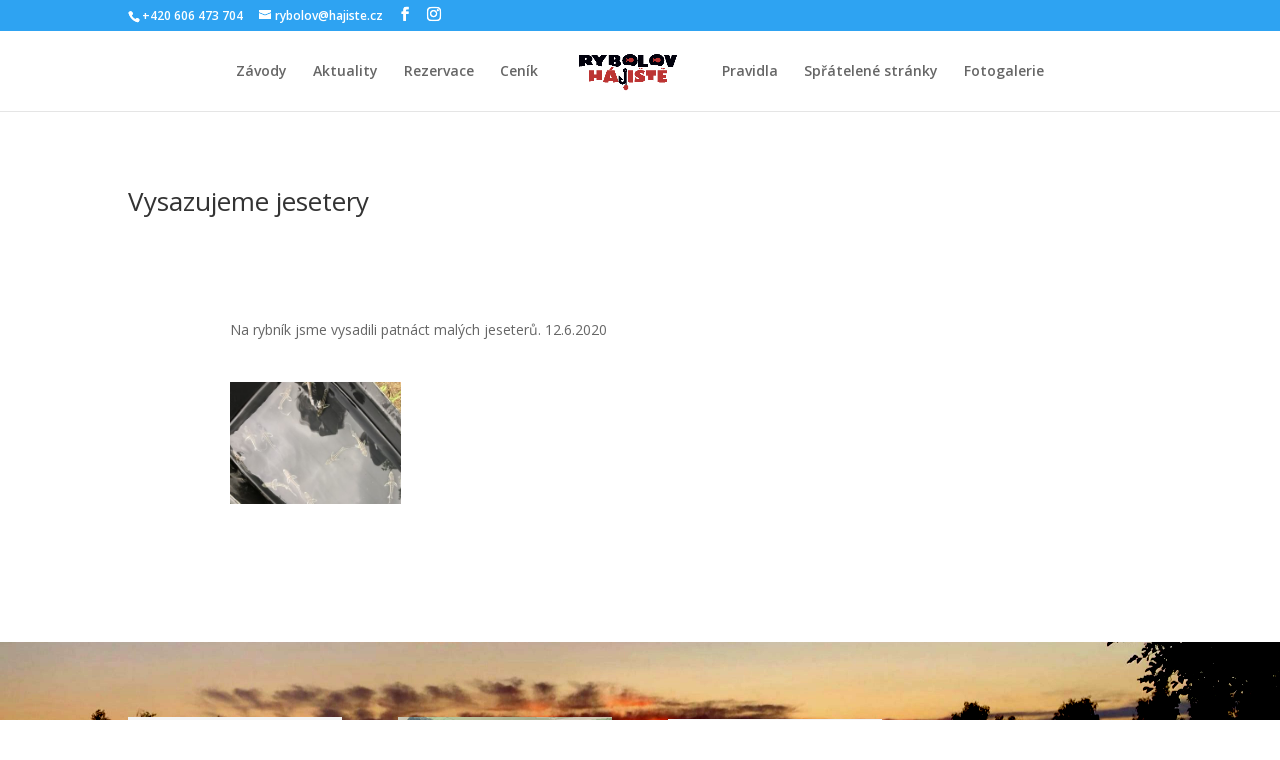

--- FILE ---
content_type: text/css
request_url: https://hajiste.cz/wp-content/et-cache/216/et-core-unified-216.min.css?ver=1749071350
body_size: 38
content:
.menu-home a{font-family:'ETmodules';font-size:18px!important;color:white!important}.menu-home a:hover{color:#8dc63f!important}.post .content-left-wrap{width:100%}.post .sidebar-wrap.content-left-wrap{display:none}